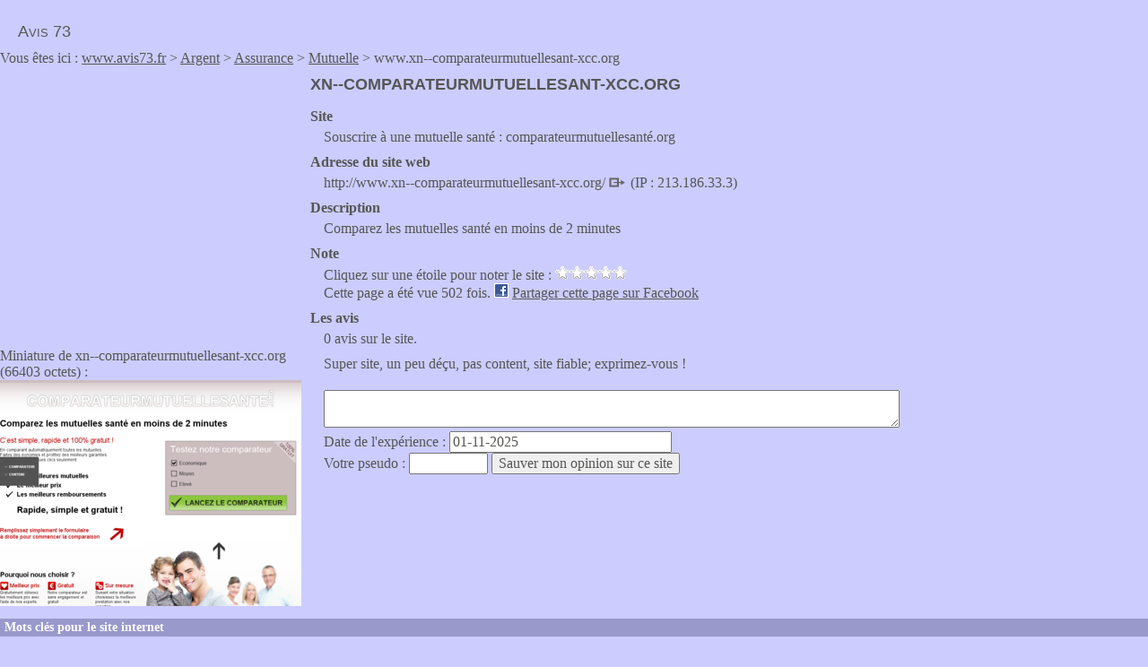

--- FILE ---
content_type: text/html; charset=UTF-8
request_url: https://www.avis73.fr/xn--comparateurmutuellesant-xcc.org
body_size: 3351
content:
<!doctype html>
<html lang="fr">
<head>
<title>Vos avis sur xn--comparateurmutuellesant-xcc.org</title>
<meta charset="utf-8">
<link href="/css/global.css" rel="stylesheet" type="text/css" />
<link rel="canonical" href="https://www.avis73.fr/xn--comparateurmutuellesant-xcc.org" /><script type="text/javascript">
function createXhrObject()
{
    if (window.XMLHttpRequest)
        return new XMLHttpRequest();
 
    if (window.ActiveXObject)
    {
        var names = [
            "Msxml2.XMLHTTP.6.0",
            "Msxml2.XMLHTTP.3.0",
            "Msxml2.XMLHTTP",
            "Microsoft.XMLHTTP"
        ];
        for(var i in names)
        {
            try{ return new ActiveXObject(names[i]); }
            catch(e){}
        }
    }
    return null; // non supporté
}
var note = "";
var siteid = 29907;
function vote(e){
  var xhr = createXhrObject();
  if(xhr != null){
    xhr.onreadystatechange = function() {
      if (xhr.readyState == 4 && (xhr.status == 200 || xhr.status == 0)) {
        if(xhr.responseText == "OK"){
          document.getElementById('descnote').innerHTML = "Merci";
        }
      }
    }

    if(note == ""){
      note = e.target.id;
      var sUrl = "/php/note.php?note="+note+"&id="+siteid;
      xhr.open("GET", sUrl, true);
      xhr.send(null);
    }
  }
}
function a(){
  var classname = document.getElementsByClassName("d");
  for(var i=0;i<classname.length;i++){
    classname[i].addEventListener('click', vote, false);
  }
}

function fbs_click() {
  u='<? echo $this->getCanonicalUrl(); ?>';
  t=document.title;
  window.open('http://www.facebook.com/sharer.php?u='+encodeURIComponent(u)+'&t='+encodeURIComponent(t),'sharer','toolbar=0,status=0,width=626,height=436');
  return false;
}
function validateEmail(email) {
    var re = /^(([^<>()\[\]\\.,;:\s@"]+(\.[^<>()\[\]\\.,;:\s@"]+)*)|(".+"))@((\[[0-9]{1,3}\.[0-9]{1,3}\.[0-9]{1,3}\.[0-9]{1,3}\])|(([a-zA-Z\-0-9]+\.)+[a-zA-Z]{2,}))$/;
    return re.test(String(email).toLowerCase());
}
function controle(){
  if(document.getElementById("more").innerHTML == ""){
    var s = "La loi oblige le responsable d'un site d'avis à indiquer au consommateur publiant un avis les raisons du rejet de son avis. Pour pouvoir vous envoyer un email, il faut que vous fournissiez votre email que seul le responsable du site Avis73 pourra voir.<br />Votre e-mail : <input type=\"text\" name=\"polekjf\" id=\"polekjf\" size=\"30\" /><br />";
    s += "<strong>OU</strong><br />";
    s += "En cochant cette case <input type=\"checkbox\" name=\"ofiekjdke\" id=\"ofiekjdke\" />, vous renoncez à indiquer une adresse email. Vous ne serez pas contacté par email mais vous pourrez à tout moment contacter le responsable de ce site Avis73 pour demander la raison du retrait de votre avis si vous constatez dans le futur sa disparition en cliquant sur le lien \"Mentions légales et contact\" en bas de chaque page.<br /><input type=\"submit\" value=\"Valider\" />";
    document.getElementById("more").innerHTML = s;    
    return false;
  } 
  else{  
    //console.log("ici");
    if(document.getElementById("polekjf").value == "" && document.getElementById("ofiekjdke").checked == true){
      return true;
    }
    if(document.getElementById("polekjf").value != ""){
      if(validateEmail(document.getElementById("polekjf").value)){
        return true;
      }
      else{
        alert("L'adresse email "+document.getElementById("polekjf").value+" n'est pas une adresse email valide. Merci de corriger ou de laisser le champ vide si vous ne voulez pas donner votre adresse email.");
        return false;
      }
    }
    else{
      alert("Il faut soit saisir une adresse email, soit cocher la case pour valider votre message.");
      console.log("la");
      return false;
    }                  
  }
}
</script>
<meta name="viewport" content="width=device-width, initial-scale=1.0">
<script type="text/javascript">if (top.location != self.document.location) { top.location = self.document.location;  }</script>
</head>
<body itemscope itemtype="http://schema.org/WebPage">
<div id="header"><p><a href="/">Avis 73</a></p></div><p>Vous êtes ici : <a href="/">www.avis73.fr</a>  &gt; <a href="/cat-2-argent">Argent</a>  &gt; <a href="/cat-49-assurance">Assurance</a>  &gt; <a href="/cat-55-mutuelle">Mutuelle</a> &gt; www.xn--comparateurmutuellesant-xcc.org</p><div id="p"><script async src="//pagead2.googlesyndication.com/pagead/js/adsbygoogle.js"></script>
<ins class="adsbygoogle" style="display:inline-block;width:336px;height:280px" data-ad-client="ca-pub-1610859296564072" data-ad-slot="2862299116"></ins>
<script>(adsbygoogle = window.adsbygoogle || []).push({});</script>
<p style="margin-top: 20px;">Miniature de xn--comparateurmutuellesant-xcc.org (66403 octets) :<br /><img src="/preview/cache/0029/29907.jpg" alt="xn--comparateurmutuellesant-xcc.org website preview" /></p></div><div id="objet"><h1>xn--comparateurmutuellesant-xcc.org</h1><dl><dt>Site</dt><dd>Souscrire à une mutuelle santé : comparateurmutuellesanté.org</dd><dt>Adresse du site web</dt><dd>http://www.xn--comparateurmutuellesant-xcc.org/ <a href="http://www.xn--comparateurmutuellesant-xcc.org/"><img src="/css/lien.png" width="20" height="13" alt="Voir le site" /></a> (IP : 213.186.33.3)</dd><dt>Description</dt><dd>Comparez les mutuelles santé en moins de 2 minutes</dd><dt>Note</dt><dd><div>Cliquez sur une étoile pour noter le site : <span id="starnote"><img src="/css/starblanche.gif" width="16" height="15" alt="star" class="d" id="note1" onmouseover="document.getElementById('descnote').innerHTML = 'Très mauvais'" /><img src="/css/starblanche.gif" width="16" height="15" alt="star" class="d" id="note2" onmouseover="document.getElementById('descnote').innerHTML = 'Mauvais'" /><img src="/css/starblanche.gif" width="16" height="15" alt="star" class="d" id="note3" onmouseover="document.getElementById('descnote').innerHTML = 'Moyen'" /><img src="/css/starblanche.gif" width="16" height="15" alt="star" class="d" id="note4" onmouseover="document.getElementById('descnote').innerHTML = 'Bon'" /><img src="/css/starblanche.gif" width="16" height="15" alt="star" class="d" id="note5" onmouseover="document.getElementById('descnote').innerHTML = 'Très bon'" /></span> <span id="descnote"></span><br />Cette page a été vue 502 fois. <img src="/css/facebook.gif" width="16" height="16" alt="facebook" /> <a rel="nofollow" href="http://www.facebook.com/share.php?u=https%3A%2F%2Fwww.avis73.fr%2Fxn--comparateurmutuellesant-xcc.org" onclick="return fbs_click()" target="_blank">Partager cette page sur Facebook</a></div></dd><dt>Les avis</dt><dd><p>0 avis sur le site.</p><div id="pageforum"><p>Super site, un peu déçu, pas content, site fiable; exprimez-vous !</p><form method="post" action="/xn--comparateurmutuellesant-xcc.org" onsubmit="return controle();"><p><textarea name="txt" id="txt" onclick="this.rows = 10;" onblur="this.rows = 10;"></textarea><br />
  Date de l'expérience : <input type="text" name="dateexp" style="width: 15em" value="01-11-2025"/><br />
  <span id="email">Email <input type="text" name="email" style="width: 5em" /></span> Votre pseudo : <input type="text" name="pseudo" style="width: 5em" /> <input type="submit" value="Sauver mon opinion sur ce site" /><input type="hidden" name="ikjuj" value="d65r6e5" />
  <div id="more"></div>
  </form></div></dd></dl></div><h2 class="clear">Mots clés pour le site internet</h2><div id="markup" class="yui-skin-sam"><ul><li><a href="/mots/comparateur+mutuelle">comparateur mutuelle</a><ul><li><a href="/xn--comparateur-mutuelle-sant-zic.org">xn--comparateur-mutuelle-sant-zic.org</a>, Comparateur mutuelle santé</li><li><a href="/xn--comparateurdemutuellesant-zic.fr">xn--comparateurdemutuellesant-zic.fr</a>, Comparateur de mutuelle santé (+ de 800 mutuelles)</li><li><a href="/xn--comparatif-mutuelle-sant-yfc.biz">xn--comparatif-mutuelle-sant-yfc.biz</a>, Comparateur de Mutuelle Santé Gratuit - Comparateur-Mutuelle-Santé.net</li><li><a href="/xn--complmentaire-sant-fwbn.org">xn--complmentaire-sant-fwbn.org</a>, Comparateur mutuelle santé - Devis en ligne gratuit</li><li><a href="/comparethic.com">comparethic.com</a>, COMPARETHIC : Le Comparateur des VRAIES Mutuelles, Ethique et Solidaire !</li></ul></li></ul></div><script type="text/javascript">a();</script><div id="baspage">
<p>Avis 73 : forum pour échanger vos commentaires, témoignages, critiques sur des sites web comme xn--comparateurmutuellesant-xcc.org, mais aussi les bons plans, code promo, réductions. <a href="/mentions">Mentions légales et contact</a>.</p> 
</div>
</body>
</html>


--- FILE ---
content_type: text/html; charset=utf-8
request_url: https://www.google.com/recaptcha/api2/aframe
body_size: 265
content:
<!DOCTYPE HTML><html><head><meta http-equiv="content-type" content="text/html; charset=UTF-8"></head><body><script nonce="jElcASt7buqi0KKCOp3fmg">/** Anti-fraud and anti-abuse applications only. See google.com/recaptcha */ try{var clients={'sodar':'https://pagead2.googlesyndication.com/pagead/sodar?'};window.addEventListener("message",function(a){try{if(a.source===window.parent){var b=JSON.parse(a.data);var c=clients[b['id']];if(c){var d=document.createElement('img');d.src=c+b['params']+'&rc='+(localStorage.getItem("rc::a")?sessionStorage.getItem("rc::b"):"");window.document.body.appendChild(d);sessionStorage.setItem("rc::e",parseInt(sessionStorage.getItem("rc::e")||0)+1);localStorage.setItem("rc::h",'1762024025311');}}}catch(b){}});window.parent.postMessage("_grecaptcha_ready", "*");}catch(b){}</script></body></html>

--- FILE ---
content_type: text/css
request_url: https://www.avis73.fr/css/global.css
body_size: 977
content:
*{
	font-family: verdana;
	font-size: 1em;
	color: #555753; 
}
body { 
	margin: 0px; 
	padding: 0px;
	background-color:#CCCCFF;
}
div, h1, h2, h3{
	margin: 0px; 
	padding: 0px;
}
p{
margin-top: 0px;
margin-bottom: 10px;
}
h1{
	font-family: arial;
	font-size: 18px;
	text-transform: uppercase;
}
h2, h3{
	font-size: 14px;
	background-color:#9999CC;
	color: #FFF; 
	padding-left: 5px;
	padding-bottom: 2px;
	padding-top: 2px;
}
img{
	border: 0;
}
.clear{
clear: both;
}
#Advertisement1{
position: fixed;
bottom: 0;
width: 100%;
padding-left: 10px;
background-color: #000;
color: #FFF;
font-size: smaller;
}

@media screen and (max-width: 640px) {
#p p img{
max-width: 100%;
}
}
@media screen and (min-width: 641px) {
#p{
width: 336px;
min-height: 582px;
float: left;
}

#objet{
padding-left: 346px;
padding-right: 10px;
}

}

#assoc, #baspage{
clear: both;
}

dt{
font-weight: bold;
}
dd{
margin-bottom: 10px;
margin-top: 5px;
margin-left: 15px;
}
dd a.url{
	text-decoration: none;
  cursor: default;
}
#header{
margin-top: 25px;
}
#header p{
margin-left: 20px;
}
#header p a{
	font-family: arial;
	font-size: 18px;	
	font-variant: small-caps;
	text-decoration: none;
} 

#baspage{
border-top: solid 1px #9999CC;
padding-left: 20px;
padding-top: 3px;
margin-bottom: 20px;
}
div#pageforum form{
margin-top: 5px;
}
#pageforum textarea{
width: 70%;
margin-top: 10px;
}
div.comment{
border-left: 2px solid #C0C0F0;
padding-left: 20px;
margin-top: 20px;
margin-left: 10px; 
}
p.texte{
border-left: 1px solid #C0C0F0;
padding-left: 20px;
margin-left: 10px; 
}
span#email{
display: none;
}
#baspage p{
font-size: smaller;
}
li{
padding-bottom: 3px;
}
@media screen and (max-width: 850px) {
li{
padding-top: 5px;
padding-bottom: 5px;
}
}
ul li ul li:hover{
background-color:#9999CC;
}
@media screen and (max-width: 850px) {
p.lettres{
line-height: 1.8em;
}
.lettres a{
margin-left: 8px;
margin-right: 8px;
}
}

@media print {
body, html{
  padding: 10px;
  margin: 10px;
}
body{
  border: 5px solid #45F6D4;

}
html{
  border: 5px solid #DA18D4;
}
  body, html, div { 
	background-color:#CCCCFF;
  }
  a{
  color: green;
  border: 5px solid #52F268;
  }
  h1{
  font-size: 40px;
  color: violet;
  }
  li{
  margin: 20px;
  }
    p, li, dt, dd {
        font-family: georgia, serif;
        font-size: 25px;
        color: blue;
    }
    dt{
      color: #451896;
    }
    p{
    border: 5px solid yellow;
    padding: 10px;
    margin: 10px;
    }
    div{
      padding: 20px;
      margin: 20px;
      border: 5px solid red;
  border: 5px solid #4518D4;
    }
}
#starnote img{
cursor: pointer;
}
#descnote{
font-weight: bold;
}